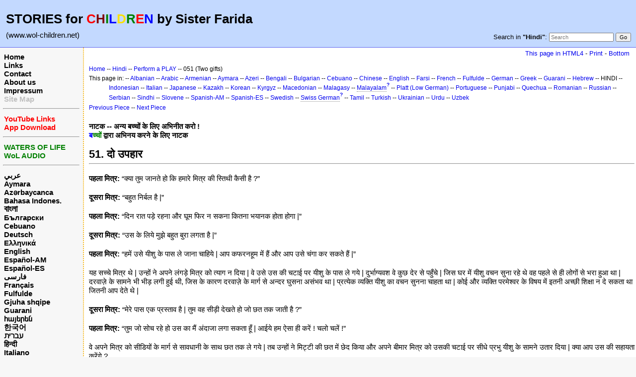

--- FILE ---
content_type: text/html; charset=UTF-8
request_url: https://www.wol-children.net/index.php?n=Hindi.GTdramaCh051
body_size: 5857
content:
<!DOCTYPE html>
<html lang="hi">
<head>
  <title>Hindi, Dramas: Piece 051 - दो उपहार  | Waters of Life for Children</title>
  <meta name="viewport" content="width=device-width, initial-scale=1"/>
  <link rel='stylesheet' href='https://www.wol-children.net/pub/skins/index/skin.css' type='text/css' />
  <!--HTMLHeader--><style type='text/css'><!--.noPmTOC, .PmTOCdiv:empty {display:none;}
.PmTOCdiv { display: inline-block; font-size: 13px; overflow: auto; max-height: 500px;}
.PmTOCdiv a { text-decoration: none; display: block; line-height: 1;}
.back-arrow {font-size: .8rem; text-decoration: none; vertical-align: text-top;}
#PmTOCchk + label {cursor: pointer;}
#PmTOCchk {display: none;}
#PmTOCchk:not(:checked) + label > .pmtoc-show {display: none;}
#PmTOCchk:checked + label > .pmtoc-hide {display: none;}
#PmTOCchk:checked + label + div {display: none;}table.sortable th { cursor: pointer; }
table.sortable th::after { color: transparent; content: "\00A0\025B8"; }
table.sortable th:hover::after { color: inherit; content: "\00A0\025B8"; }
table.sortable th.dir-u::after { color: inherit; content: "\00A0\025BE"; }
table.sortable th.dir-d::after { color: inherit; content: "\00A0\025B4"; }
--></style><meta http-equiv='Content-Type' content='text/html; charset=utf-8' />  <meta name='robots' content='index,follow' />

</head>
<body>
  <div id="bodywrap">
    <input id="wikileft-toggle" type="checkbox"/>
    <label for="wikileft-toggle" id="wikileft-toggle-label"></label>

    <input id="wikihead-search-toggle" type="checkbox"/>
    <label for="wikihead-search-toggle" id="wikihead-search-toggle-label"></label>
    <input id="wikicmds-toggle" type="checkbox"/>


<!--PageHeaderFmt-->
    <header id="wikihead">	
      <div id="wikihead-content">
	    <h2><big><strong>STORIES for <span  style='color: red;'>C</span><span  style='color: maroon;'>H</span><span  style='color: green;'>I</span><span  style='color: blue;'>L</span><span  style='color: #f9e000;'>D</span><span  style='color: green;'>R</span><span  style='color: red;'>E</span><span  style='color: blue;'>N</span> by Sister Farida</strong></big></h2>
<p><big>(www.wol-children.net)</big>
</p>


	    <form id="wikihead-searchform" action="https://www.wol-children.net/index.php" method="get">
          <span id="wikihead-searchlink">Search in <b>"Hindi"</b>:</span>
          <input type="hidden" name="n" value="Hindi.GTdramaCh051" />
          <input type="hidden" name="action" value="search" />
          <input id="wikihead-searchquery" type="search" name="q" value="" class="inputbox searchbox" placeholder="Search" />
          <input id="wikihead-searchsubmitbtn" type="submit" class="inputbutton searchbutton" value="Go" />
        </form>
		
      </div><!--wikiheadcontent-->
    </header><!--wikihead-->
<!--/PageHeaderFmt-->

    <div id="wikimid">
<!--PageLeftFmt-->
      <nav id="wikisidebar">
        <div id="wikileft">
          <p class='sidehead'> <a class='wikilink' href='https://www.wol-children.net/index.php?n=Main.Main'>Home</a><br /> <a class='wikilink' href='https://www.wol-children.net/index.php?n=Main.Links'>Links</a><br /> <a class='wikilink' href='https://www.wol-children.net/index.php?n=Main.Contact'>Contact</a><br /> <a class='wikilink' href='https://www.wol-children.net/index.php?n=Main.AboutUs'>About us</a><br /> <a class='wikilink' href='https://www.wol-children.net/index.php?n=Main.Impressum'>Impressum</a><br /> <a class='wikilink' href='https://www.wol-children.net/index.php?n=Main.SiteMap'><span  style='color: silver;'>Site Map</span></a>
</p><hr />
<p class='sidehead'> <a class='wikilink' href='https://www.wol-children.net/index.php?n=Main.Links#Ch001'><span  style='color: red;'>YouTube Links</span></a><br /> <a class='wikilink' href='https://www.wol-children.net/index.php?n=Main.Links#Ch002'><span  style='color: red;'>App Download</span></a>
</p><hr />
<p class='sidehead'> <a target='_blank'  class='urllink' href='http://www.waters-of-life.net' rel='nofollow'><span  style='color: green;'>WATERS OF LIFE</span></a><br /> <a target='_blank'  class='urllink' href='http://www.wol-audio.net' rel='nofollow'><span  style='color: green;'>WoL AUDIO</span></a>
</p><hr />
<p class='sidehead'> <a class='wikilink' href='https://www.wol-children.net/index.php?n=Arabic.Main'>عربي</a><br /> <a class='wikilink' href='https://www.wol-children.net/index.php?n=Aymara.Main'>Aymara</a><br /> <a class='wikilink' href='https://www.wol-children.net/index.php?n=Azeri.Main'>Azərbaycanca</a><br /> <a class='wikilink' href='https://www.wol-children.net/index.php?n=Indonesian.Main'>Bahasa Indones.</a><br /> <a class='wikilink' href='https://www.wol-children.net/index.php?n=Bengali.Main'><big>বাংলা</big></a><br /> <a class='wikilink' href='https://www.wol-children.net/index.php?n=Bulgarian.Main'>Български</a><br /> <a class='wikilink' href='https://www.wol-children.net/index.php?n=Cebuano.Main'>Cebuano</a><br /> <a class='wikilink' href='https://www.wol-children.net/index.php?n=German.Main'>Deutsch</a><br /> <a class='wikilink' href='https://www.wol-children.net/index.php?n=Greek.Main'>Ελληνικά</a><br /> <a class='wikilink' href='https://www.wol-children.net/index.php?n=English.Main'>English</a><br /> <a class='wikilink' href='https://www.wol-children.net/index.php?n=Spanish.Main'>Español-AM</a><br /> <a class='wikilink' href='https://www.wol-children.net/index.php?n=Espa%c3%b1ol.Main'>Español-ES</a><br /> <a class='wikilink' href='https://www.wol-children.net/index.php?n=Farsi.Main'>فارسی</a><br /> <a class='wikilink' href='https://www.wol-children.net/index.php?n=French.Main'>Français</a><br /> <a class='wikilink' href='https://www.wol-children.net/index.php?n=Fulfulde.Main'>Fulfulde</a><br /> <a class='wikilink' href='https://www.wol-children.net/index.php?n=Albanian.Main'>Gjuha shqipe</a><br /> <a class='wikilink' href='https://www.wol-children.net/index.php?n=Guarani.Main'>Guarani</a><br /> <a class='wikilink' href='https://www.wol-children.net/index.php?n=Armenian.Main'>հայերեն</a><br /> <a class='wikilink' href='https://www.wol-children.net/index.php?n=Korean.Main'>한국어</a><br /> <a class='wikilink' href='https://www.wol-children.net/index.php?n=Hebrew.Main'>עברית</a><br /> <a class='wikilink' href='https://www.wol-children.net/index.php?n=Hindi.Main'>हिन्दी</a><br /> <a class='wikilink' href='https://www.wol-children.net/index.php?n=Italian.Main'>Italiano</a><br /> <a class='wikilink' href='https://www.wol-children.net/index.php?n=Kazakh.Main'>Қазақша</a><br /> <a class='wikilink' href='https://www.wol-children.net/index.php?n=Kyrgyz.Main'>Кыргызча</a><br /> <a class='wikilink' href='https://www.wol-children.net/index.php?n=Macedonian.Main'>Македонски</a><br /> <a class='wikilink' href='https://www.wol-children.net/index.php?n=Malagasy.Main'>Malagasy</a><br />  <span  style='color: silver;'><a style='color: silver' class='wikilink' href='https://www.wol-children.net/index.php?n=Malayalam.Main'><big>മലയാളം</big></a><br /></span> <a class='wikilink' href='https://www.wol-children.net/index.php?n=Japanese.Main'>日本語</a><br /> <a class='wikilink' href='https://www.wol-children.net/index.php?n=Uzbek.Main'>O‘zbek</a><br /> <a class='wikilink' href='https://www.wol-children.net/index.php?n=Platt.Main'>Plattdüütsch</a><br /> <a class='wikilink' href='https://www.wol-children.net/index.php?n=Portuguese.Main'>Português</a><br /> <a class='wikilink' href='https://www.wol-children.net/index.php?n=Punjabi.Main'>پن٘جابی</a><br /> <a class='wikilink' href='https://www.wol-children.net/index.php?n=Quechua.Main'>Quechua</a><br /> <a class='wikilink' href='https://www.wol-children.net/index.php?n=Romanian.Main'>Română</a><br /> <a class='wikilink' href='https://www.wol-children.net/index.php?n=Russian.Main'>Русский</a><br /> <a class='wikilink' href='https://www.wol-children.net/index.php?n=SwissGerman.Main'>Schwyzerdütsch</a><br /> <a class='wikilink' href='https://www.wol-children.net/index.php?n=Serbian.Main'>Srpski/Српски</a><br /> <a class='wikilink' href='https://www.wol-children.net/index.php?n=Sindhi.Main'>سِنڌِي‎</a><br /> <a class='wikilink' href='https://www.wol-children.net/index.php?n=Slovene.Main'>Slovenščina</a><br /> <a class='wikilink' href='https://www.wol-children.net/index.php?n=Swedish.Main'>Svenska</a><br /> <a class='wikilink' href='https://www.wol-children.net/index.php?n=Tamil.Main'>தமிழ்</a><br /> <a class='wikilink' href='https://www.wol-children.net/index.php?n=Turkish.Main'>Türkçe</a><br /> <a class='wikilink' href='https://www.wol-children.net/index.php?n=Ukrainian.Main'>Українська</a><br /> <a class='wikilink' href='https://www.wol-children.net/index.php?n=Urdu.Main'>اردو</a><br /> <a class='wikilink' href='https://www.wol-children.net/index.php?n=Chinese.Main'>中文</a>
</p>

        </div>
      </nav>
<!--/PageLeftFmt-->

      <div id="wikibody">
        <main>

        <div id='thispath'>
          <a rel="nofollow" href='html4.php?n=Hindi.GTdramaCh051' title='If you have an older browser, use this site'>This page in HTML4</a> -
          <a rel="nofollow" href='https://www.wol-children.net/index.php?n=Hindi.GTdramaCh051?action=print' target='_blank' title='Print this Page'>Print</a> -
          <a rel="nofollow" href='https://www.wol-children.net/index.php?n=Hindi.GTdramaCh051#bottom' title='Go to bottom of this page'>Bottom</a>
        </div>

<!--PageText-->
<div id='wikitext'>
<p><span style='font-size:83%'> <a class='wikilink' href='https://www.wol-children.net/index.php?n=Main.Main'>Home</a> -- <a class='wikilink' href='https://www.wol-children.net/index.php?n=Hindi.Main'>Hindi</a> -- <a class='wikilink' href='https://www.wol-children.net/index.php?n=Hindi.GTdrama'>Perform a PLAY</a> -- 051 (Two gifts) </span>
</p><div class='outdent'><span style='font-size:83%'> This page in: -- <a class='wikilink' href='https://www.wol-children.net/index.php?n=Albanian.GTdramaCh051'>Albanian</a> -- <a class='wikilink' href='https://www.wol-children.net/index.php?n=Arabic.GTdramaCh051'>Arabic</a> -- <a class='wikilink' href='https://www.wol-children.net/index.php?n=Armenian.GTdramaCh051'>Armenian</a> -- <a class='wikilink' href='https://www.wol-children.net/index.php?n=Aymara.GTdramaCh051'>Aymara</a> -- <a class='wikilink' href='https://www.wol-children.net/index.php?n=Azeri.GTdramaCh051'>Azeri</a> -- <a class='wikilink' href='https://www.wol-children.net/index.php?n=Bengali.GTdramaCh051'>Bengali</a> -- <a class='wikilink' href='https://www.wol-children.net/index.php?n=Bulgarian.GTdramaCh051'>Bulgarian</a> -- <a class='wikilink' href='https://www.wol-children.net/index.php?n=Cebuano.GTdramaCh051'>Cebuano</a> -- <a class='wikilink' href='https://www.wol-children.net/index.php?n=Chinese.GTdramaCh051'>Chinese</a> -- <a class='wikilink' href='https://www.wol-children.net/index.php?n=English.GTdramaCh051'>English</a> -- <a class='wikilink' href='https://www.wol-children.net/index.php?n=Farsi.GTdramaCh051'>Farsi</a> -- <a class='wikilink' href='https://www.wol-children.net/index.php?n=French.GTdramaCh051'>French</a> -- <a class='wikilink' href='https://www.wol-children.net/index.php?n=Fulfulde.GTdramaCh051'>Fulfulde</a> -- <a class='wikilink' href='https://www.wol-children.net/index.php?n=German.GTdramaCh051'>German</a> -- <a class='wikilink' href='https://www.wol-children.net/index.php?n=Greek.GTdramaCh051'>Greek</a> -- <a class='wikilink' href='https://www.wol-children.net/index.php?n=Guarani.GTdramaCh051'>Guarani</a> -- <a class='wikilink' href='https://www.wol-children.net/index.php?n=Hebrew.GTdramaCh051'>Hebrew</a> -- HINDI -- <a class='wikilink' href='https://www.wol-children.net/index.php?n=Indonesian.GTdramaCh051'>Indonesian</a> -- <a class='wikilink' href='https://www.wol-children.net/index.php?n=Italian.GTdramaCh051'>Italian</a> -- <a class='wikilink' href='https://www.wol-children.net/index.php?n=Japanese.GTdramaCh051'>Japanese</a> -- <a class='wikilink' href='https://www.wol-children.net/index.php?n=Kazakh.GTdramaCh051'>Kazakh</a> -- <a class='wikilink' href='https://www.wol-children.net/index.php?n=Korean.GTdramaCh051'>Korean</a> -- <a class='wikilink' href='https://www.wol-children.net/index.php?n=Kyrgyz.GTdramaCh051'>Kyrgyz</a> -- <a class='wikilink' href='https://www.wol-children.net/index.php?n=Macedonian.GTdramaCh051'>Macedonian</a> -- <a class='wikilink' href='https://www.wol-children.net/index.php?n=Malagasy.GTdramaCh051'>Malagasy</a> -- <a class='createlinktext' rel='nofollow'
    href='https://www.wol-children.net/index.php?n=Malayalam.GTdramaCh051?action=edit'>Malayalam</a><a rel='nofollow' 
    class='createlink' href='https://www.wol-children.net/index.php?n=Malayalam.GTdramaCh051?action=edit'>?</a> -- <a class='wikilink' href='https://www.wol-children.net/index.php?n=Platt.GTdramaCh051'>Platt (Low German)</a> -- <a class='wikilink' href='https://www.wol-children.net/index.php?n=Portuguese.GTdramaCh051'>Portuguese</a> -- <a class='wikilink' href='https://www.wol-children.net/index.php?n=Punjabi.GTdramaCh051'>Punjabi</a> -- <a class='wikilink' href='https://www.wol-children.net/index.php?n=Quechua.GTdramaCh051'>Quechua</a> -- <a class='wikilink' href='https://www.wol-children.net/index.php?n=Romanian.GTdramaCh051'>Romanian</a> -- <a class='wikilink' href='https://www.wol-children.net/index.php?n=Russian.GTdramaCh051'>Russian</a> -- <a class='wikilink' href='https://www.wol-children.net/index.php?n=Serbian.GTdramaCh051'>Serbian</a> -- <a class='wikilink' href='https://www.wol-children.net/index.php?n=Sindhi.GTdramaCh051'>Sindhi</a> -- <a class='wikilink' href='https://www.wol-children.net/index.php?n=Slovene.GTdramaCh051'>Slovene</a> -- <a class='wikilink' href='https://www.wol-children.net/index.php?n=Spanish.GTdramaCh051'>Spanish-AM</a> -- <a class='wikilink' href='https://www.wol-children.net/index.php?n=Espa%c3%b1ol.GTdramaCh051'>Spanish-ES</a> -- <a class='wikilink' href='https://www.wol-children.net/index.php?n=Swedish.GTdramaCh051'>Swedish</a> -- <a class='createlinktext' rel='nofollow'
    href='https://www.wol-children.net/index.php?n=SwissGerman.GTdramaCh051?action=edit'>Swiss German</a><a rel='nofollow' 
    class='createlink' href='https://www.wol-children.net/index.php?n=SwissGerman.GTdramaCh051?action=edit'>?</a> -- <a class='wikilink' href='https://www.wol-children.net/index.php?n=Tamil.GTdramaCh051'>Tamil</a> -- <a class='wikilink' href='https://www.wol-children.net/index.php?n=Turkish.GTdramaCh051'>Turkish</a> -- <a class='wikilink' href='https://www.wol-children.net/index.php?n=Ukrainian.GTdramaCh051'>Ukrainian</a> -- <a class='wikilink' href='https://www.wol-children.net/index.php?n=Urdu.GTdramaCh051'>Urdu</a> -- <a class='wikilink' href='https://www.wol-children.net/index.php?n=Uzbek.GTdramaCh051'>Uzbek</a> </span>
</div><p><span style='font-size:83%'> <a class='wikilink' href='https://www.wol-children.net/index.php?n=Hindi.GTdramaCh050'>Previous Piece</a> -- <a class='wikilink' href='https://www.wol-children.net/index.php?n=Hindi.GTdramaCh052'>Next Piece</a> </span>
</p>
<div class='vspace'></div><div class='outdent'><strong>नाटक -- अन्य बच्चों के लिए अभिनीत करो !</strong>
</div><div class='outdent'><strong><span  style='color: blue;'>ब</span><span  style='color: green;'>च्चों</span> द्वारा अभिनय करने के लिए नाटक</strong>
</div><div class='vspace'></div><h2><strong>51. दो उपहार </strong></h2>
<hr />
<p class='vspace'><strong>पहला मित्र:</strong> “क्या तुम जानते हो कि हमारे मित्र की स्तिथी कैसी है ?”
</p>
<p class='vspace'><strong>दूसरा मित्र:</strong> “बहुत निर्बल है |”
</p>
<p class='vspace'><strong>पहला मित्र:</strong> “दिन रात पड़े रहना और घूम फिर न सकना कितना भयानक होता होगा |”
</p>
<p class='vspace'><strong>दूसरा मित्र:</strong> “उस के लिये मुझे बहुत बुरा लगता है |”
</p>
<p class='vspace'><strong>पहला मित्र:</strong> “हमें उसे यीशु के पास ले जाना चाहिये | आप कफरनहूम में हैं और आप उसे चंगा कर सकते हैं |”
</p>
<p class='vspace'>यह सच्चे मित्र थे | उन्हों ने अपने लंगड़े मित्र को त्याग न दिया | वे उसे उस की चटाई पर यीशु के पास ले गये | दुर्भाग्यवश वे कुछ देर से पहुँचे | जिस घर में यीशु वचन सुना रहे थे वह पहले से ही लोगों से भरा हुआ था | दरवाज़े के सामने भी भीड़ लगी हुई थी, जिस के कारण दरवाज़े के मार्ग से अन्दर घुसना असंभव था | प्रत्येक व्यक्ति यीशु का वचन सुनना चाहता था | कोई और व्यक्ति परमेश्वर के विषय में इतनी अच्छी शिक्षा न दे सकता था जितनी आप देते थे |
</p>
<p class='vspace'><strong>दूसरा मित्र:</strong> “मेरे पास एक प्रस्ताव है | तुम वह सीड़ी देखते हो जो छत तक जाती है ?”
</p>
<p class='vspace'><strong>पहला मित्र:</strong> “तुम जो सोच रहे हो उस का मैं अंदाजा लगा सकता हूँ | आईये हम ऐसा ही करें ! चलो चलें !”
</p>
<p class='vspace'>वे अपने मित्र को सीडियों के मार्ग से सावधानी के साथ छत तक ले गये | तब उन्हों ने मिट्टी की छत में छेद किया और अपने बीमार मित्र को उसकी चटाई पर सीधे प्रभु यीशु के सामने उतार दिया | क्या आप उस की सहायता करेंगे ?
</p>
<p class='vspace'>यीशु ने मित्रों की ओर देखा | आप ने उन के विश्वास को देखा और इस कारण उस लंगड़े व्यक्ती से कहा :
</p>
<p class='vspace'><strong>यीशु:</strong> “तेरे पाप क्षमा किए गये |”
</p>
<p class='vspace'>यीशु ने उसे क्षमा प्रदान की | किसी ने उस की प्रत्याशा न की थी | कुछ लोगों ने सोचा कि आप पाप कैसे क्षमा कर सकते हैं ? केवल परमेश्वर ही हमें क्षमा कर सकता है |
</p>
<p class='vspace'>क्या वे अब तक यह समझ न पाये थे कि यीशु परमेश्वर के पुत्र हैं और पाप क्षमा कर सकते हैं ? यीशु जानते थे कि वे क्या सोच रहे हैं |
</p>
<p class='vspace'><strong>यीशु:</strong> “तुम अपने दिल मे क्या सोच रहे हो ? क्या यह कहना आसान है : ‘तेरे पाप क्षमा हुए’ या, ‘उठ, अपनी चटाई उठा और चल फिर ?’ तुम एक मिनिट में देख लोगे कि मैं दोनों काम कर सकता हूँ |”
</p>
<p class='vspace'>तब यीशु ने उस लंगड़े व्यक्ति से कहा :
</p>
<p class='vspace'><strong>यीशु:</strong> “मैं तुझे आज्ञा देता हूँ : उठ! अपनी चटाई उठा और अपने घर चला जा |”
</p>
<p class='vspace'>किसी ने हरकत न की | तब वह लंगड़ा व्यक्ति हिलने लगा ! वह उठा, अपनी चटाई लपेटी और चलने लगा |
</p>
<p class='vspace'>यीशु ने उसे चंगा किया था | इस के लिये, हर एक ने परमेश्वर की स्तुती की | आश्चर्य चकित हो कर वे बोले :
</p>
<p class='vspace'><strong>लोग:</strong> “इस से पहले हम ने ऐसा कभी नहीं देखा !”
</p>
<p class='vspace'>एक व्यक्ति बहुत आशीषों के साथ घर गया | यीशु ने उस लंगड़े व्यक्ति को कौन से दो उपहार दिये ? हमें लिखिये और हम तुम्हें उत्तर देंगे |
</p>
<p class='vspace'>और हमेशा याद रखो : यीशु तुम्हें आशीष देना चाहते हैं !
</p>
<div class='vspace'></div><hr />
<p class='vspace'><strong>लोग:</strong> वर्णनकर्ता, दो मित्र, यीशु, लोग
</p>
<p class='vspace'>© कॉपीराईट: सी इ एफ जरमनी
</p>
</div>


        <div id='thispath'>
          <a rel="nofollow" href='html4.php?n=Hindi.GTdramaCh051' title='If you have an older browser, use this site'>This page in HTML4</a> -
          <a rel="nofollow" href='https://www.wol-children.net/index.php?n=Hindi.GTdramaCh051?action=print' target='_blank' title='Print this Page'>Print</a> -
          <a rel="nofollow" href='https://www.wol-children.net/index.php?n=Hindi.GTdramaCh051#top' title='Go to top of this page'>Top</a>
        </div>

        </main>

      </div><!--wikibody-->

    </div><!--wikimid-->


    <div id="wikioverlay"></div>
  </div><!--bodywrap-->

  <script type='text/javascript' src='https://www.wol-children.net/pub/skins/index/skin.js' async></script>

<div id='wikifoot2'>
    <div id='wikifootbar'><p><strong><a class='urllink' href='http://www.wol-children.net' rel='nofollow'>www.WoL-Children.net</a></strong>
</p>
</div>
  </div>
  <div id='wikipoweredby' title='Powered by PmWiki' align='center'>
		<a href='http://www.pmwiki.org' title='PmWiki Home'>Page last modified on July 23, 2018, at 02:36 PM | powered by PmWiki (pmwiki-2.3.3)</a>
    
  </div>
<!--HTMLFooter-->
<a name="bottom"></a>
</body>
</html>

